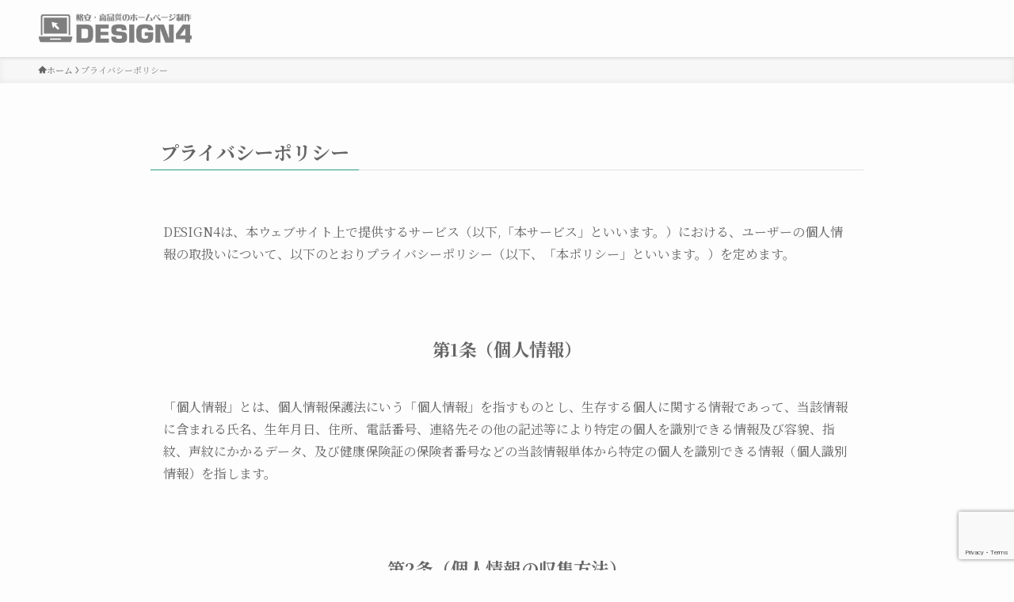

--- FILE ---
content_type: text/html; charset=utf-8
request_url: https://www.google.com/recaptcha/api2/anchor?ar=1&k=6Ldht7AmAAAAAL--ybShcvsj6KYtfdkFBm43MfLP&co=aHR0cHM6Ly9taXlhZ2kud2ViZGVzaWduNC5uZXQ6NDQz&hl=en&v=PoyoqOPhxBO7pBk68S4YbpHZ&size=invisible&anchor-ms=20000&execute-ms=30000&cb=d2vrnpkae96z
body_size: 48621
content:
<!DOCTYPE HTML><html dir="ltr" lang="en"><head><meta http-equiv="Content-Type" content="text/html; charset=UTF-8">
<meta http-equiv="X-UA-Compatible" content="IE=edge">
<title>reCAPTCHA</title>
<style type="text/css">
/* cyrillic-ext */
@font-face {
  font-family: 'Roboto';
  font-style: normal;
  font-weight: 400;
  font-stretch: 100%;
  src: url(//fonts.gstatic.com/s/roboto/v48/KFO7CnqEu92Fr1ME7kSn66aGLdTylUAMa3GUBHMdazTgWw.woff2) format('woff2');
  unicode-range: U+0460-052F, U+1C80-1C8A, U+20B4, U+2DE0-2DFF, U+A640-A69F, U+FE2E-FE2F;
}
/* cyrillic */
@font-face {
  font-family: 'Roboto';
  font-style: normal;
  font-weight: 400;
  font-stretch: 100%;
  src: url(//fonts.gstatic.com/s/roboto/v48/KFO7CnqEu92Fr1ME7kSn66aGLdTylUAMa3iUBHMdazTgWw.woff2) format('woff2');
  unicode-range: U+0301, U+0400-045F, U+0490-0491, U+04B0-04B1, U+2116;
}
/* greek-ext */
@font-face {
  font-family: 'Roboto';
  font-style: normal;
  font-weight: 400;
  font-stretch: 100%;
  src: url(//fonts.gstatic.com/s/roboto/v48/KFO7CnqEu92Fr1ME7kSn66aGLdTylUAMa3CUBHMdazTgWw.woff2) format('woff2');
  unicode-range: U+1F00-1FFF;
}
/* greek */
@font-face {
  font-family: 'Roboto';
  font-style: normal;
  font-weight: 400;
  font-stretch: 100%;
  src: url(//fonts.gstatic.com/s/roboto/v48/KFO7CnqEu92Fr1ME7kSn66aGLdTylUAMa3-UBHMdazTgWw.woff2) format('woff2');
  unicode-range: U+0370-0377, U+037A-037F, U+0384-038A, U+038C, U+038E-03A1, U+03A3-03FF;
}
/* math */
@font-face {
  font-family: 'Roboto';
  font-style: normal;
  font-weight: 400;
  font-stretch: 100%;
  src: url(//fonts.gstatic.com/s/roboto/v48/KFO7CnqEu92Fr1ME7kSn66aGLdTylUAMawCUBHMdazTgWw.woff2) format('woff2');
  unicode-range: U+0302-0303, U+0305, U+0307-0308, U+0310, U+0312, U+0315, U+031A, U+0326-0327, U+032C, U+032F-0330, U+0332-0333, U+0338, U+033A, U+0346, U+034D, U+0391-03A1, U+03A3-03A9, U+03B1-03C9, U+03D1, U+03D5-03D6, U+03F0-03F1, U+03F4-03F5, U+2016-2017, U+2034-2038, U+203C, U+2040, U+2043, U+2047, U+2050, U+2057, U+205F, U+2070-2071, U+2074-208E, U+2090-209C, U+20D0-20DC, U+20E1, U+20E5-20EF, U+2100-2112, U+2114-2115, U+2117-2121, U+2123-214F, U+2190, U+2192, U+2194-21AE, U+21B0-21E5, U+21F1-21F2, U+21F4-2211, U+2213-2214, U+2216-22FF, U+2308-230B, U+2310, U+2319, U+231C-2321, U+2336-237A, U+237C, U+2395, U+239B-23B7, U+23D0, U+23DC-23E1, U+2474-2475, U+25AF, U+25B3, U+25B7, U+25BD, U+25C1, U+25CA, U+25CC, U+25FB, U+266D-266F, U+27C0-27FF, U+2900-2AFF, U+2B0E-2B11, U+2B30-2B4C, U+2BFE, U+3030, U+FF5B, U+FF5D, U+1D400-1D7FF, U+1EE00-1EEFF;
}
/* symbols */
@font-face {
  font-family: 'Roboto';
  font-style: normal;
  font-weight: 400;
  font-stretch: 100%;
  src: url(//fonts.gstatic.com/s/roboto/v48/KFO7CnqEu92Fr1ME7kSn66aGLdTylUAMaxKUBHMdazTgWw.woff2) format('woff2');
  unicode-range: U+0001-000C, U+000E-001F, U+007F-009F, U+20DD-20E0, U+20E2-20E4, U+2150-218F, U+2190, U+2192, U+2194-2199, U+21AF, U+21E6-21F0, U+21F3, U+2218-2219, U+2299, U+22C4-22C6, U+2300-243F, U+2440-244A, U+2460-24FF, U+25A0-27BF, U+2800-28FF, U+2921-2922, U+2981, U+29BF, U+29EB, U+2B00-2BFF, U+4DC0-4DFF, U+FFF9-FFFB, U+10140-1018E, U+10190-1019C, U+101A0, U+101D0-101FD, U+102E0-102FB, U+10E60-10E7E, U+1D2C0-1D2D3, U+1D2E0-1D37F, U+1F000-1F0FF, U+1F100-1F1AD, U+1F1E6-1F1FF, U+1F30D-1F30F, U+1F315, U+1F31C, U+1F31E, U+1F320-1F32C, U+1F336, U+1F378, U+1F37D, U+1F382, U+1F393-1F39F, U+1F3A7-1F3A8, U+1F3AC-1F3AF, U+1F3C2, U+1F3C4-1F3C6, U+1F3CA-1F3CE, U+1F3D4-1F3E0, U+1F3ED, U+1F3F1-1F3F3, U+1F3F5-1F3F7, U+1F408, U+1F415, U+1F41F, U+1F426, U+1F43F, U+1F441-1F442, U+1F444, U+1F446-1F449, U+1F44C-1F44E, U+1F453, U+1F46A, U+1F47D, U+1F4A3, U+1F4B0, U+1F4B3, U+1F4B9, U+1F4BB, U+1F4BF, U+1F4C8-1F4CB, U+1F4D6, U+1F4DA, U+1F4DF, U+1F4E3-1F4E6, U+1F4EA-1F4ED, U+1F4F7, U+1F4F9-1F4FB, U+1F4FD-1F4FE, U+1F503, U+1F507-1F50B, U+1F50D, U+1F512-1F513, U+1F53E-1F54A, U+1F54F-1F5FA, U+1F610, U+1F650-1F67F, U+1F687, U+1F68D, U+1F691, U+1F694, U+1F698, U+1F6AD, U+1F6B2, U+1F6B9-1F6BA, U+1F6BC, U+1F6C6-1F6CF, U+1F6D3-1F6D7, U+1F6E0-1F6EA, U+1F6F0-1F6F3, U+1F6F7-1F6FC, U+1F700-1F7FF, U+1F800-1F80B, U+1F810-1F847, U+1F850-1F859, U+1F860-1F887, U+1F890-1F8AD, U+1F8B0-1F8BB, U+1F8C0-1F8C1, U+1F900-1F90B, U+1F93B, U+1F946, U+1F984, U+1F996, U+1F9E9, U+1FA00-1FA6F, U+1FA70-1FA7C, U+1FA80-1FA89, U+1FA8F-1FAC6, U+1FACE-1FADC, U+1FADF-1FAE9, U+1FAF0-1FAF8, U+1FB00-1FBFF;
}
/* vietnamese */
@font-face {
  font-family: 'Roboto';
  font-style: normal;
  font-weight: 400;
  font-stretch: 100%;
  src: url(//fonts.gstatic.com/s/roboto/v48/KFO7CnqEu92Fr1ME7kSn66aGLdTylUAMa3OUBHMdazTgWw.woff2) format('woff2');
  unicode-range: U+0102-0103, U+0110-0111, U+0128-0129, U+0168-0169, U+01A0-01A1, U+01AF-01B0, U+0300-0301, U+0303-0304, U+0308-0309, U+0323, U+0329, U+1EA0-1EF9, U+20AB;
}
/* latin-ext */
@font-face {
  font-family: 'Roboto';
  font-style: normal;
  font-weight: 400;
  font-stretch: 100%;
  src: url(//fonts.gstatic.com/s/roboto/v48/KFO7CnqEu92Fr1ME7kSn66aGLdTylUAMa3KUBHMdazTgWw.woff2) format('woff2');
  unicode-range: U+0100-02BA, U+02BD-02C5, U+02C7-02CC, U+02CE-02D7, U+02DD-02FF, U+0304, U+0308, U+0329, U+1D00-1DBF, U+1E00-1E9F, U+1EF2-1EFF, U+2020, U+20A0-20AB, U+20AD-20C0, U+2113, U+2C60-2C7F, U+A720-A7FF;
}
/* latin */
@font-face {
  font-family: 'Roboto';
  font-style: normal;
  font-weight: 400;
  font-stretch: 100%;
  src: url(//fonts.gstatic.com/s/roboto/v48/KFO7CnqEu92Fr1ME7kSn66aGLdTylUAMa3yUBHMdazQ.woff2) format('woff2');
  unicode-range: U+0000-00FF, U+0131, U+0152-0153, U+02BB-02BC, U+02C6, U+02DA, U+02DC, U+0304, U+0308, U+0329, U+2000-206F, U+20AC, U+2122, U+2191, U+2193, U+2212, U+2215, U+FEFF, U+FFFD;
}
/* cyrillic-ext */
@font-face {
  font-family: 'Roboto';
  font-style: normal;
  font-weight: 500;
  font-stretch: 100%;
  src: url(//fonts.gstatic.com/s/roboto/v48/KFO7CnqEu92Fr1ME7kSn66aGLdTylUAMa3GUBHMdazTgWw.woff2) format('woff2');
  unicode-range: U+0460-052F, U+1C80-1C8A, U+20B4, U+2DE0-2DFF, U+A640-A69F, U+FE2E-FE2F;
}
/* cyrillic */
@font-face {
  font-family: 'Roboto';
  font-style: normal;
  font-weight: 500;
  font-stretch: 100%;
  src: url(//fonts.gstatic.com/s/roboto/v48/KFO7CnqEu92Fr1ME7kSn66aGLdTylUAMa3iUBHMdazTgWw.woff2) format('woff2');
  unicode-range: U+0301, U+0400-045F, U+0490-0491, U+04B0-04B1, U+2116;
}
/* greek-ext */
@font-face {
  font-family: 'Roboto';
  font-style: normal;
  font-weight: 500;
  font-stretch: 100%;
  src: url(//fonts.gstatic.com/s/roboto/v48/KFO7CnqEu92Fr1ME7kSn66aGLdTylUAMa3CUBHMdazTgWw.woff2) format('woff2');
  unicode-range: U+1F00-1FFF;
}
/* greek */
@font-face {
  font-family: 'Roboto';
  font-style: normal;
  font-weight: 500;
  font-stretch: 100%;
  src: url(//fonts.gstatic.com/s/roboto/v48/KFO7CnqEu92Fr1ME7kSn66aGLdTylUAMa3-UBHMdazTgWw.woff2) format('woff2');
  unicode-range: U+0370-0377, U+037A-037F, U+0384-038A, U+038C, U+038E-03A1, U+03A3-03FF;
}
/* math */
@font-face {
  font-family: 'Roboto';
  font-style: normal;
  font-weight: 500;
  font-stretch: 100%;
  src: url(//fonts.gstatic.com/s/roboto/v48/KFO7CnqEu92Fr1ME7kSn66aGLdTylUAMawCUBHMdazTgWw.woff2) format('woff2');
  unicode-range: U+0302-0303, U+0305, U+0307-0308, U+0310, U+0312, U+0315, U+031A, U+0326-0327, U+032C, U+032F-0330, U+0332-0333, U+0338, U+033A, U+0346, U+034D, U+0391-03A1, U+03A3-03A9, U+03B1-03C9, U+03D1, U+03D5-03D6, U+03F0-03F1, U+03F4-03F5, U+2016-2017, U+2034-2038, U+203C, U+2040, U+2043, U+2047, U+2050, U+2057, U+205F, U+2070-2071, U+2074-208E, U+2090-209C, U+20D0-20DC, U+20E1, U+20E5-20EF, U+2100-2112, U+2114-2115, U+2117-2121, U+2123-214F, U+2190, U+2192, U+2194-21AE, U+21B0-21E5, U+21F1-21F2, U+21F4-2211, U+2213-2214, U+2216-22FF, U+2308-230B, U+2310, U+2319, U+231C-2321, U+2336-237A, U+237C, U+2395, U+239B-23B7, U+23D0, U+23DC-23E1, U+2474-2475, U+25AF, U+25B3, U+25B7, U+25BD, U+25C1, U+25CA, U+25CC, U+25FB, U+266D-266F, U+27C0-27FF, U+2900-2AFF, U+2B0E-2B11, U+2B30-2B4C, U+2BFE, U+3030, U+FF5B, U+FF5D, U+1D400-1D7FF, U+1EE00-1EEFF;
}
/* symbols */
@font-face {
  font-family: 'Roboto';
  font-style: normal;
  font-weight: 500;
  font-stretch: 100%;
  src: url(//fonts.gstatic.com/s/roboto/v48/KFO7CnqEu92Fr1ME7kSn66aGLdTylUAMaxKUBHMdazTgWw.woff2) format('woff2');
  unicode-range: U+0001-000C, U+000E-001F, U+007F-009F, U+20DD-20E0, U+20E2-20E4, U+2150-218F, U+2190, U+2192, U+2194-2199, U+21AF, U+21E6-21F0, U+21F3, U+2218-2219, U+2299, U+22C4-22C6, U+2300-243F, U+2440-244A, U+2460-24FF, U+25A0-27BF, U+2800-28FF, U+2921-2922, U+2981, U+29BF, U+29EB, U+2B00-2BFF, U+4DC0-4DFF, U+FFF9-FFFB, U+10140-1018E, U+10190-1019C, U+101A0, U+101D0-101FD, U+102E0-102FB, U+10E60-10E7E, U+1D2C0-1D2D3, U+1D2E0-1D37F, U+1F000-1F0FF, U+1F100-1F1AD, U+1F1E6-1F1FF, U+1F30D-1F30F, U+1F315, U+1F31C, U+1F31E, U+1F320-1F32C, U+1F336, U+1F378, U+1F37D, U+1F382, U+1F393-1F39F, U+1F3A7-1F3A8, U+1F3AC-1F3AF, U+1F3C2, U+1F3C4-1F3C6, U+1F3CA-1F3CE, U+1F3D4-1F3E0, U+1F3ED, U+1F3F1-1F3F3, U+1F3F5-1F3F7, U+1F408, U+1F415, U+1F41F, U+1F426, U+1F43F, U+1F441-1F442, U+1F444, U+1F446-1F449, U+1F44C-1F44E, U+1F453, U+1F46A, U+1F47D, U+1F4A3, U+1F4B0, U+1F4B3, U+1F4B9, U+1F4BB, U+1F4BF, U+1F4C8-1F4CB, U+1F4D6, U+1F4DA, U+1F4DF, U+1F4E3-1F4E6, U+1F4EA-1F4ED, U+1F4F7, U+1F4F9-1F4FB, U+1F4FD-1F4FE, U+1F503, U+1F507-1F50B, U+1F50D, U+1F512-1F513, U+1F53E-1F54A, U+1F54F-1F5FA, U+1F610, U+1F650-1F67F, U+1F687, U+1F68D, U+1F691, U+1F694, U+1F698, U+1F6AD, U+1F6B2, U+1F6B9-1F6BA, U+1F6BC, U+1F6C6-1F6CF, U+1F6D3-1F6D7, U+1F6E0-1F6EA, U+1F6F0-1F6F3, U+1F6F7-1F6FC, U+1F700-1F7FF, U+1F800-1F80B, U+1F810-1F847, U+1F850-1F859, U+1F860-1F887, U+1F890-1F8AD, U+1F8B0-1F8BB, U+1F8C0-1F8C1, U+1F900-1F90B, U+1F93B, U+1F946, U+1F984, U+1F996, U+1F9E9, U+1FA00-1FA6F, U+1FA70-1FA7C, U+1FA80-1FA89, U+1FA8F-1FAC6, U+1FACE-1FADC, U+1FADF-1FAE9, U+1FAF0-1FAF8, U+1FB00-1FBFF;
}
/* vietnamese */
@font-face {
  font-family: 'Roboto';
  font-style: normal;
  font-weight: 500;
  font-stretch: 100%;
  src: url(//fonts.gstatic.com/s/roboto/v48/KFO7CnqEu92Fr1ME7kSn66aGLdTylUAMa3OUBHMdazTgWw.woff2) format('woff2');
  unicode-range: U+0102-0103, U+0110-0111, U+0128-0129, U+0168-0169, U+01A0-01A1, U+01AF-01B0, U+0300-0301, U+0303-0304, U+0308-0309, U+0323, U+0329, U+1EA0-1EF9, U+20AB;
}
/* latin-ext */
@font-face {
  font-family: 'Roboto';
  font-style: normal;
  font-weight: 500;
  font-stretch: 100%;
  src: url(//fonts.gstatic.com/s/roboto/v48/KFO7CnqEu92Fr1ME7kSn66aGLdTylUAMa3KUBHMdazTgWw.woff2) format('woff2');
  unicode-range: U+0100-02BA, U+02BD-02C5, U+02C7-02CC, U+02CE-02D7, U+02DD-02FF, U+0304, U+0308, U+0329, U+1D00-1DBF, U+1E00-1E9F, U+1EF2-1EFF, U+2020, U+20A0-20AB, U+20AD-20C0, U+2113, U+2C60-2C7F, U+A720-A7FF;
}
/* latin */
@font-face {
  font-family: 'Roboto';
  font-style: normal;
  font-weight: 500;
  font-stretch: 100%;
  src: url(//fonts.gstatic.com/s/roboto/v48/KFO7CnqEu92Fr1ME7kSn66aGLdTylUAMa3yUBHMdazQ.woff2) format('woff2');
  unicode-range: U+0000-00FF, U+0131, U+0152-0153, U+02BB-02BC, U+02C6, U+02DA, U+02DC, U+0304, U+0308, U+0329, U+2000-206F, U+20AC, U+2122, U+2191, U+2193, U+2212, U+2215, U+FEFF, U+FFFD;
}
/* cyrillic-ext */
@font-face {
  font-family: 'Roboto';
  font-style: normal;
  font-weight: 900;
  font-stretch: 100%;
  src: url(//fonts.gstatic.com/s/roboto/v48/KFO7CnqEu92Fr1ME7kSn66aGLdTylUAMa3GUBHMdazTgWw.woff2) format('woff2');
  unicode-range: U+0460-052F, U+1C80-1C8A, U+20B4, U+2DE0-2DFF, U+A640-A69F, U+FE2E-FE2F;
}
/* cyrillic */
@font-face {
  font-family: 'Roboto';
  font-style: normal;
  font-weight: 900;
  font-stretch: 100%;
  src: url(//fonts.gstatic.com/s/roboto/v48/KFO7CnqEu92Fr1ME7kSn66aGLdTylUAMa3iUBHMdazTgWw.woff2) format('woff2');
  unicode-range: U+0301, U+0400-045F, U+0490-0491, U+04B0-04B1, U+2116;
}
/* greek-ext */
@font-face {
  font-family: 'Roboto';
  font-style: normal;
  font-weight: 900;
  font-stretch: 100%;
  src: url(//fonts.gstatic.com/s/roboto/v48/KFO7CnqEu92Fr1ME7kSn66aGLdTylUAMa3CUBHMdazTgWw.woff2) format('woff2');
  unicode-range: U+1F00-1FFF;
}
/* greek */
@font-face {
  font-family: 'Roboto';
  font-style: normal;
  font-weight: 900;
  font-stretch: 100%;
  src: url(//fonts.gstatic.com/s/roboto/v48/KFO7CnqEu92Fr1ME7kSn66aGLdTylUAMa3-UBHMdazTgWw.woff2) format('woff2');
  unicode-range: U+0370-0377, U+037A-037F, U+0384-038A, U+038C, U+038E-03A1, U+03A3-03FF;
}
/* math */
@font-face {
  font-family: 'Roboto';
  font-style: normal;
  font-weight: 900;
  font-stretch: 100%;
  src: url(//fonts.gstatic.com/s/roboto/v48/KFO7CnqEu92Fr1ME7kSn66aGLdTylUAMawCUBHMdazTgWw.woff2) format('woff2');
  unicode-range: U+0302-0303, U+0305, U+0307-0308, U+0310, U+0312, U+0315, U+031A, U+0326-0327, U+032C, U+032F-0330, U+0332-0333, U+0338, U+033A, U+0346, U+034D, U+0391-03A1, U+03A3-03A9, U+03B1-03C9, U+03D1, U+03D5-03D6, U+03F0-03F1, U+03F4-03F5, U+2016-2017, U+2034-2038, U+203C, U+2040, U+2043, U+2047, U+2050, U+2057, U+205F, U+2070-2071, U+2074-208E, U+2090-209C, U+20D0-20DC, U+20E1, U+20E5-20EF, U+2100-2112, U+2114-2115, U+2117-2121, U+2123-214F, U+2190, U+2192, U+2194-21AE, U+21B0-21E5, U+21F1-21F2, U+21F4-2211, U+2213-2214, U+2216-22FF, U+2308-230B, U+2310, U+2319, U+231C-2321, U+2336-237A, U+237C, U+2395, U+239B-23B7, U+23D0, U+23DC-23E1, U+2474-2475, U+25AF, U+25B3, U+25B7, U+25BD, U+25C1, U+25CA, U+25CC, U+25FB, U+266D-266F, U+27C0-27FF, U+2900-2AFF, U+2B0E-2B11, U+2B30-2B4C, U+2BFE, U+3030, U+FF5B, U+FF5D, U+1D400-1D7FF, U+1EE00-1EEFF;
}
/* symbols */
@font-face {
  font-family: 'Roboto';
  font-style: normal;
  font-weight: 900;
  font-stretch: 100%;
  src: url(//fonts.gstatic.com/s/roboto/v48/KFO7CnqEu92Fr1ME7kSn66aGLdTylUAMaxKUBHMdazTgWw.woff2) format('woff2');
  unicode-range: U+0001-000C, U+000E-001F, U+007F-009F, U+20DD-20E0, U+20E2-20E4, U+2150-218F, U+2190, U+2192, U+2194-2199, U+21AF, U+21E6-21F0, U+21F3, U+2218-2219, U+2299, U+22C4-22C6, U+2300-243F, U+2440-244A, U+2460-24FF, U+25A0-27BF, U+2800-28FF, U+2921-2922, U+2981, U+29BF, U+29EB, U+2B00-2BFF, U+4DC0-4DFF, U+FFF9-FFFB, U+10140-1018E, U+10190-1019C, U+101A0, U+101D0-101FD, U+102E0-102FB, U+10E60-10E7E, U+1D2C0-1D2D3, U+1D2E0-1D37F, U+1F000-1F0FF, U+1F100-1F1AD, U+1F1E6-1F1FF, U+1F30D-1F30F, U+1F315, U+1F31C, U+1F31E, U+1F320-1F32C, U+1F336, U+1F378, U+1F37D, U+1F382, U+1F393-1F39F, U+1F3A7-1F3A8, U+1F3AC-1F3AF, U+1F3C2, U+1F3C4-1F3C6, U+1F3CA-1F3CE, U+1F3D4-1F3E0, U+1F3ED, U+1F3F1-1F3F3, U+1F3F5-1F3F7, U+1F408, U+1F415, U+1F41F, U+1F426, U+1F43F, U+1F441-1F442, U+1F444, U+1F446-1F449, U+1F44C-1F44E, U+1F453, U+1F46A, U+1F47D, U+1F4A3, U+1F4B0, U+1F4B3, U+1F4B9, U+1F4BB, U+1F4BF, U+1F4C8-1F4CB, U+1F4D6, U+1F4DA, U+1F4DF, U+1F4E3-1F4E6, U+1F4EA-1F4ED, U+1F4F7, U+1F4F9-1F4FB, U+1F4FD-1F4FE, U+1F503, U+1F507-1F50B, U+1F50D, U+1F512-1F513, U+1F53E-1F54A, U+1F54F-1F5FA, U+1F610, U+1F650-1F67F, U+1F687, U+1F68D, U+1F691, U+1F694, U+1F698, U+1F6AD, U+1F6B2, U+1F6B9-1F6BA, U+1F6BC, U+1F6C6-1F6CF, U+1F6D3-1F6D7, U+1F6E0-1F6EA, U+1F6F0-1F6F3, U+1F6F7-1F6FC, U+1F700-1F7FF, U+1F800-1F80B, U+1F810-1F847, U+1F850-1F859, U+1F860-1F887, U+1F890-1F8AD, U+1F8B0-1F8BB, U+1F8C0-1F8C1, U+1F900-1F90B, U+1F93B, U+1F946, U+1F984, U+1F996, U+1F9E9, U+1FA00-1FA6F, U+1FA70-1FA7C, U+1FA80-1FA89, U+1FA8F-1FAC6, U+1FACE-1FADC, U+1FADF-1FAE9, U+1FAF0-1FAF8, U+1FB00-1FBFF;
}
/* vietnamese */
@font-face {
  font-family: 'Roboto';
  font-style: normal;
  font-weight: 900;
  font-stretch: 100%;
  src: url(//fonts.gstatic.com/s/roboto/v48/KFO7CnqEu92Fr1ME7kSn66aGLdTylUAMa3OUBHMdazTgWw.woff2) format('woff2');
  unicode-range: U+0102-0103, U+0110-0111, U+0128-0129, U+0168-0169, U+01A0-01A1, U+01AF-01B0, U+0300-0301, U+0303-0304, U+0308-0309, U+0323, U+0329, U+1EA0-1EF9, U+20AB;
}
/* latin-ext */
@font-face {
  font-family: 'Roboto';
  font-style: normal;
  font-weight: 900;
  font-stretch: 100%;
  src: url(//fonts.gstatic.com/s/roboto/v48/KFO7CnqEu92Fr1ME7kSn66aGLdTylUAMa3KUBHMdazTgWw.woff2) format('woff2');
  unicode-range: U+0100-02BA, U+02BD-02C5, U+02C7-02CC, U+02CE-02D7, U+02DD-02FF, U+0304, U+0308, U+0329, U+1D00-1DBF, U+1E00-1E9F, U+1EF2-1EFF, U+2020, U+20A0-20AB, U+20AD-20C0, U+2113, U+2C60-2C7F, U+A720-A7FF;
}
/* latin */
@font-face {
  font-family: 'Roboto';
  font-style: normal;
  font-weight: 900;
  font-stretch: 100%;
  src: url(//fonts.gstatic.com/s/roboto/v48/KFO7CnqEu92Fr1ME7kSn66aGLdTylUAMa3yUBHMdazQ.woff2) format('woff2');
  unicode-range: U+0000-00FF, U+0131, U+0152-0153, U+02BB-02BC, U+02C6, U+02DA, U+02DC, U+0304, U+0308, U+0329, U+2000-206F, U+20AC, U+2122, U+2191, U+2193, U+2212, U+2215, U+FEFF, U+FFFD;
}

</style>
<link rel="stylesheet" type="text/css" href="https://www.gstatic.com/recaptcha/releases/PoyoqOPhxBO7pBk68S4YbpHZ/styles__ltr.css">
<script nonce="fgzecuRyUUGeEBq8Ls8A9A" type="text/javascript">window['__recaptcha_api'] = 'https://www.google.com/recaptcha/api2/';</script>
<script type="text/javascript" src="https://www.gstatic.com/recaptcha/releases/PoyoqOPhxBO7pBk68S4YbpHZ/recaptcha__en.js" nonce="fgzecuRyUUGeEBq8Ls8A9A">
      
    </script></head>
<body><div id="rc-anchor-alert" class="rc-anchor-alert"></div>
<input type="hidden" id="recaptcha-token" value="[base64]">
<script type="text/javascript" nonce="fgzecuRyUUGeEBq8Ls8A9A">
      recaptcha.anchor.Main.init("[\x22ainput\x22,[\x22bgdata\x22,\x22\x22,\[base64]/[base64]/[base64]/[base64]/[base64]/[base64]/KGcoTywyNTMsTy5PKSxVRyhPLEMpKTpnKE8sMjUzLEMpLE8pKSxsKSksTykpfSxieT1mdW5jdGlvbihDLE8sdSxsKXtmb3IobD0odT1SKEMpLDApO08+MDtPLS0pbD1sPDw4fFooQyk7ZyhDLHUsbCl9LFVHPWZ1bmN0aW9uKEMsTyl7Qy5pLmxlbmd0aD4xMDQ/[base64]/[base64]/[base64]/[base64]/[base64]/[base64]/[base64]\\u003d\x22,\[base64]\\u003d\\u003d\x22,\x22Z27CqVx0OsKJwrvCqj8ow7XCljHCi8OnaMKHLHApScKWwro3w6wFZMOFTcO2MyTDi8KHRFATwoDCl1x4LMOWw7vCr8ONw4DDnsKqw6pbw5UCwqBfw69qw5LCunh+wrJ7ECzCr8OQRcOMwolLw6/[base64]/CjMKARMOkGMOuw6NzwoZ9e2DCiSYbFXQfwobDtjEDw6zDpsKjw7w+ZyFFwp7CkMKtUn/[base64]/[base64]/Dl3rDgcOCw4vDm8OFwrFGM8OHLiR3eF81DBnCnmbCvTHCmWPDlWAKO8K4AMKRwpfChQPDrU/Ds8KDSibDmMK1LcONwoTDmsKwcMONDcKmw6MxIUkQw7PDinfCkcK7w6DCnzjCkmbDhSB8w7HCu8OIwqQJdMK/[base64]/[base64]/LsKjSjnCsMOww5fChMKuw6fDmsO2wobCiC7Ds8K+wrcBwqTCosKTB2TCmH52b8KhwpXDhcOjwrI0w7ZVZsOTw4J9MMOUY8Omwr3Djjs/[base64]/CmsOcUDR3Jgx+bMOCAMK5TMKFw5/Cp8OgwogXwp8xSxvCkMO6eSMyw63CtcKDXHJ2TsK6Ii/[base64]/CpRrDg8KgA0V0w5Iswo3Dv13DmDtNIcOPw5zCgsOgFETDmcKxYjnDh8OcZR7CisO/Vn/CkW0cIsKTb8OhwqfCoMKpwrbClmvDtcKpwo11W8OTwrRYwpLCvEDCnCvDqMK6HSXCngrCpsOiBnTDgsOGw5XCn0NpAMO4Uh7DoMK0a8OrasK8woAWwrdgwofCusKbwrzCpcK/wqgCwo7CucOZwr/DjWnDkmREKQx3QS92w4R+J8ONwpxQwo3DoUElMF3CtlYnw5sXwrt2w4LDoxrCvykGw5DCuU0swqDDtgDDqUdswoVhw74jw4AdQnLCkcKWVsONwrDCjMOvwo5/wqpKRTIMfydGYn3ClQAAdcOHw57ChS0KPzzDmgcMf8O6w4LDrMK1T8OKw4hBw5oJwrPCsjZIw6F/ISFIUipSbMOEKMKJw7N0wrfDt8KhwqBoDsKjwqZgBMO1wp4BPiUewphHw7/[base64]/DosKIw7TCmzDDi8KQwr8HNsKOw4NcfCDDssKEwpjDjQzCpA/DisKMLlDChsOSf1LDp8Kaw7UIw4LDnXRjw6PCsRrDsxnDocO8w4TDpm0kw6nDhcKfwrrDnHDCp8Kdw6PDncKIaMKTPS0OGcOGGltVKwM+w4B/w7HDjzfCgWDDtsOLDyLDhTfCi8KVEMKjwrrCgMObw5ctw4LDoG3CimwHSWdCw7TDiwbDr8OGw5bCt8OXfcOww78bHwZTw4QyN21hJDV8NMO2YzPDuMKmaQtdwr8Tw4zDm8K2U8KgTmLChyxWw64HMVXCq30eBcO1wprDlE/Cun59HsOXfBBXwqfDi2VSw7sMFMOtwofCgsOpP8OOw6DChRbDl29bw7tFwq3Dl8O5wpFoHMKOw7zDiMKJwogUecKlbMOVAHPClWbCpsKmw75JRcKJbsK7w5p0MMKgw6XDl3wAw6DCiynDgSVFNh9jw40beMO4wqLDgBDDqcK2wqjDkQkAWMOOQsK/SnvDujvCjSIfLB7DtVxTG8OGIizDpsO7wp1UNG/[base64]/CnHfCi8KcSw1jUTAqwo44N3BwwqnCvVDCoQXDkVTCvhVhScOKHWZ4w7IpwoDCucK7w63Dg8KxFCNbw6zDmydYw4k4WTtWTwXCowfCslDDqsOMwpcUw7PDtcO/[base64]/woRPZ8KdQMOkZnswwqvDii/DsMKQwoxFHV8DSj9Jw7zDnMOYw6bCmcONED/ColxBb8OJwpEPYcKaw6nDoRpzw5/DsMKJQxBzwrNFZcOMF8OGw4VQCWTDj0x6ScOfBDLCpcKhWMKDWV3DqHHDtsOoWAMTw4ZSwpnClm3CpCDClxrCt8O+wqLCisKYGsOzw7JsCcOewog7wrpra8ONLDXCiS56woXDhsK8w5HDqHnCpXDCkC9vG8OERMK+JSPDi8O/w49bwqYMWjPCjALCvcKrwrrChMKHwrvDrsK/w6/Cm3jDoDwcDQvCpDFlw6fDrMO2KE0qEl0uw6LDr8Oiw6wwQ8KpGcOmCngnwo/Dq8OZwqPCkMKvYjXCh8Krw5tuw5zCqT8aCsKawqJGXxnCo8O0EMKiYU/[base64]/DTdoT8Oywrl0OShMwoYgwplNwoPDm8Kow5dxw7Bzw4jCvxJWS8Kjw5rCkMKWw5rDigrCh8KcbUojw4AaNcKBw41KIUjCjW/Cv1VHwpXDuT/DsXzCtsKcZMO4wphHwqLCoXzCkk7Dr8KqBQTDhsOmAMOFw7/Dii52NnvDvcKKc2fDvlM9wrbCoMKGeUnChMOMwpoow7U0NMKwd8O0UyjDnCzChBAjw6B0OFzCicKRw6DCv8Osw4/[base64]/DohXCgcKGw6V/woXCuMOSwoYEw54JZGUjwrAjPsOnSsOLZMKmwpcqwrYjw5TCp0zDmsKqfcKIw4jCl8Olw5tfQm7CkT/CjMOxwqDDjCgebCEBwo9xLsKiw7V6SMOYwqgRw6J6UcObEwhDwpHCqMKnLsO+w41kZhvDmVrCiQPCoXImXznCh1vDqMOmaVApw6VGwq/DmFx3b2QjZsKtQAXCmsO7PsOZwoM3GsOnw5wcwr/DocOxw70rw6o/w7UKR8KEw6UYPGTDt35XwpAnwqzCnMOiZ0gXcMOMOR3Do0rCrgZiMBUXwqh3wp/[base64]/CnSjCgMK0dwDDuMK7wogPw7fDliRuw6MiH8KrcsKfwoPDoMK+Wk5iw7nDuw8QfBI4bcKQw6JjdcO9wo/CtFDDjDtKKsOVCF3DosOSwrbDnsOrwr/DrERHYA0SQQFhIcOlw753XyPDisKGEMOaeRjCgk3CuQTDksOuw7vChSnDsMKAwq7CoMO/GMKTM8OyFETCqGUYbsK2w5HCl8Kvwp/DgMKew7hzwr55w7/Di8K5ZsKTwqLCh2jChsKkYU/[base64]/DmMOCAsOydMOtBsOPwo0aSMOwwofCk8KsXTHDi3MEwqXCowwqw5cGwo7Du8OawrJzCsOnwp/Dh2/CqmDDncORAG5VQsOaw6LDn8KzEUlpw4LCjsKTwod/B8Oew6/[base64]/ClMKDw4JxwrzDqsO/[base64]/KsK2wqPDgcK4w6w5N8OhDcOxw6bChcK8IxbDkcO9wptowqBCw7vDr8OJV0vDlMKEL8OVwpHCgcKxwrhXwplnAXbDmMKGRwvCjS3CtRVoQnYvdcOgw5DDt3xBOwjDhMO9CcKJDcOhSGUAV2puBg/CjXnDj8KJw5PCm8KXwoNlw7zDu0bCjCnChDLCpcOhw6zClMOawp8+woQhPCNoUU9Rw6HDgxvDuw3CjDvCtsKTFwhZd1lHwoQLwqt7XsKgw6FmJFDCksKjw6/CgsKbd8OXS8Knw7PCmcKUwpDDjnXCscOyw5LCkMKeDnM4wrzCg8Ofwo/DvCJBw7fDvcOCwoPCrAUtwr4ULsK4DCTDvcKxwoIka8K7fkPDpl8nPR1UO8K5w6BCcFDDq0TDhXlxMExGFTTDg8OMwoHCknbDjAUEdB1dwoYiMFwfwqrDmcKhwoFFw7pdw5jDlcK2woUVw4UCwozDpjnCkgbCoMKowqjCtT/CsWjDvMKHwp9pwqNEwp9FHMOWwo/CqgEiQcKKw6RPcMOFAsO4McK+XDQsOcKhEMKeYQgUFXxBw5tCw73DoE5lQ8K7DWwZwpxDYUPCvhfDs8OvwrkswqbCq8KvwoDDoE/CuEUmwr4EYsO9w7EVw7nDmsOaKsKFw73CtRk7w7UsGMKnw4MGWlI9w63DiMKHL8KHw7BeXwTCt8OHcMOxw7jCp8Ogw7ldUsOTwrHCkMKJaMKkcCnDiMOfwqPCrBfDqTTCn8O9woHCoMO5ccOiwr/[base64]/CisO6wpErwqA/[base64]/DpwQDw4HCnxLClcORLxvClRrDmU/CvhVrVsKDG2zCrBtEw5o1w6Nlwo7CtWw1wph2wpPDqMK1woN9wrvDo8KRKhcqesKbc8KfRcKrwovCuwnCnA7CtHggwprCrVfChHwsSMKHw5jClcKrwqTCu8OQw5/Cp8OpdsKew6/DqQjDqxLDksO9V8KxGcKoIChNw5fDkS3DgMKQF8O/TsKMPA0JH8OKAMODKhbDjyJwX8KQw5vDsMOzw5fCl0Yuw4Etw6IPw519wo3DljPDmmtSw47DrgvDnMO2QkN9w5p2w6FAwrIdJsOzwrk/[base64]/wqoKCcOZw7Zuwrw0wrzCs8OEw6nDkcKjMsOuLhIqGMKQOCsuT8KCw5TDsxrCrsOTwrrCsMOBMTrCrDMlX8O6AiDCmMOiYMOmQXjCscOZVcOAHMKLwrzDpDYIw7wxwofDtsO0wo1VRDnDhsOtw5A7GwsywoR4I8KwBgnDicOLZ3BCw7vCj3wTEMODVmPDl8O+wpbDij/CiBfCpcODw5HDvVMZV8OrByTCizfCg8KMw49ewo/DisOgwrMxPnnDjgw5w7tdMcO9cCp3X8K7wrVScsOxwr/DusOvP0TCp8KQw4DCuwPDrsKbw4zDgcKXwqwpw6QnRBsXw7TClVZ1TMOgwr7Cj8Kha8K7w6fDsMKhw5RDZEw4GMKlP8KLw51DJ8OXJ8OSBsOsw7/Ds1zCnlHDqMKSwrHDhcK5wqJkQcOtwo7DlUARDCjCjQc6w70VwoAHwpzCgH7Cn8OGw4/DknZVw6DChcOPJT3Cv8KUw5VWwpbCmzsyw7NLwpdFw55tw4jCkMOqFMK1wrkKwroEK8KsOsOLXgrCh37Di8KuccKoLsK2wpBKw4BLEsK8wqckwpRSwo8MIMKQw5nClMOXdXYBw5Q+wqzDisOeFsOZw5HCqcKSwr5swr/DosKAw4DDl8O2GDQWwo5hw4YdWzVKwqYfBsOpYcKWwrRaw4kZw67CrMKTw7wkJsKRw6LCuMORNRnDqsKddWxVw4YbfVnCg8OTVsOmwrzCpcO5w6/Dgid1w47CtcK6w7Umwr3CoWXCtcOGwrbDncK/wqU1MwPCklZ2esOMVsKdTMKsG8KpSMOLwoIdBTXDtMO2UsKGXTNKXMK6w44uw4nCqsKYwoI4w6TDk8Okw77Duk1+byJVDhASGzzDt8OLw5TClcOQYihWLBXCicKUCkJMwqR1eXhIw5YMfxIPBcKpw6/Cpg8YesOKNcOeYMKGw71zw5XDjy18w73DhMOwT8KIO8KLfsO5wqwAGGPCszbDncKySsOuZh3Dn0l3LCNYw4kdwrHDvsOkw6M5ccKNwq9HwoXCsjBnwrHDoxLCoMObNgNlwpslCUh5wq/Ci2XDsMOdAsK/aXAxUMOXw6XClQvCgMKHf8KUwqvCtHLDqn0KF8KGJEPCssK1wrs4wqzDh1TDoE1Uw7h4fATCjsKAJsOTw4nDmzd6XDJkb8KhZcKoDhHCrMOnM8Kjw41Nd8Kxwo9bRsOQw50HBUjCvsOjw5XCqcK8w6JkVFhvw5jDtw0/CFvDpCUowrUowpvDomQnw7AEQn14wqM6wpfDgsKbw5zDgDdJwpE8SsKjw4c8FMKOw6PCp8KgScKqw7l+RmNJw4vDuMO5LxbCm8KIw4BKw4nCjF8KwoUabMKFwoLCocKrAcK2NzLCuSl4UVzCrsKhDCDDpRfDoMK4wo/DhcO0w7A/WSfCk0HCnlBdwotmVsODI8KZAWbDk8KWwpoIwoZcbg/Ch0XCpcOmN0dsBSAhd3bCgsOfw5Msw77Co8OJwokLCzgeOkcPIcOkLcOZw6VdQcKEw6s4wpVOw7vDoS/DpTLCqsKAQG8Ew6PCsjNewoTCg8KGwpYOwrJHHsKuw7oMB8KWw74/w5vDhsOKZcKhw4vDmsOQS8KcF8K+aMOOMSXCmjLDnTZpw5XCti92NnnChcOqGsO3w61HwpMCesOPwqzDt8O8SRzCug9dw5/DrBHDtgcrw654w6nCiRUOVhkkw7HDs0tTwrbCh8K5wpgiw6Ibw4TCp8KAMyFgVVXCmHVLBcOSfcKgMGfCjsOGHwlow6TCg8OKw7PCqiTDucK9VgMKwqVcw4fCkXzDs8O6woHCu8K9wqfDq8Orwr90NcKfAno/[base64]/Dj8O6w6R9LmMjwpfDjMKFLcK4Q1ARwokwBxkwYcOJTgk9esKJEMOiw6PCisKsB1zDlsKWUwgfDEZ0wq/CshTDsgfDq3YiNMKeByPCu3hLe8K8LsO0F8OKw5vDusKSdncaw6TCjcOqw5QDUExUXW7Crjtnw6LDn8K4XGbCgGBhEFDDmXTDmcOHHVh7O3jDsEBUw5w6woLCrMOvwrzDlV/Dg8K3IMO4w5bClTdlwpvCsmnDgXw8URPDmSB1wqE6HMOqw4UMw7t9wp4Pw7EUw5V0O8KNw6xJw5TDlB0TKjTDkcKyc8O2L8Ojw4MDf8OfYjLCmXcdwpvCtT/DlGhiwqMxw4oHLB4qESjCnjbDmMO8HcOfezvDiMKdw5dDDyESw5fDoMKBHwDDgx1ww5jDvMK0wrDCgsKeacKNRUVZWyJEwo4kwpZ4w5ZrwqLDvmHDmQjCqVV7w7vDkwx7w6JJMFp/[base64]/DocK1BGLDjEDCk8KZQWk2w74Fw7U2O8OpbnwJw4TCn3HDg8OZJwrDg1/[base64]/CkcKGw4LCgRsGw4/[base64]/w7PCpcKTw7EABiHCi8OfIitPw47DlcKyKRkuA8O+w4vCuCjDhcOnSkofw6rCjMKvH8K3fVbCucKAw4TDlsKawrbCuEpswqRwcCoOw51LDBRpDVnClsOtCz3Ds0LCnVLCk8ONWU/DgsK5CTfChkHChn5AfMO8wq/CsUzDk3sXJG3Dok/[base64]/w6fCigzDlw/DpsO1cD/DqsKCwr/DjMKUw4QQbRZVw4cpH8OXfcO6Xx3Dp8Kxw7fDtcOsPsOPw6Z6PcObw57Ch8Kww5MzEsKGU8OEYxPCnMKUwrQ8wpMAwp3Du3rDicOyw4vDvFXDj8O2wqHCosKHGcO+VnFhw7HCgwgfcMKWw43DuMKHw6vDs8KcVsK3woDDucK8B8O9wrHDrMK4wp/Do1s/[base64]/DhlTDk8KOOh/DlFcJwobCmcOpwoZDwrvChcOrwo/CkQ/DmlYHS33CpQYkE8KnS8Oaw7M6eMKiccK0Om4nw73CrsOFfD/CtMKLwpgLDm3CqMO2w4AkwpMPEsKIXsKwG1HCulNjbsKHw4XDuQNZdcOrGMOnw4s7WcOOwpMGB1AcwrUsQG3CtsOaw5IbZQvChmJAPA3DnjEcP8OlwoPCo1M4w4vDh8K8w5EOCcKtw63Do8O3NcOtw7rDnCDCjxE+aMKVwrQiw6NrNcKhwqItScK8w4bCtzN/IzDDoAYUUndyw4HChH/CmcKTw5vDmGgXE8OYfwzCoErDlUzDrVbDpRvDp8K+w7DDkiJewpQJAsOSwq/CmELCrMOsS8Kfw4XDlyUdaGDDqcKfwrvDjhcnPkzDscKieMK6w7tZwoXDosOxRlXClXjCrzbCjcKJwpHDjXRSVsOJEsOuIMKawopxwq3Ciw3DhsOTw5U+NcKCY8KDMsKcUsKkw79Tw69owrdIUcOiwoHDiMKEw5dywpPDusOhwrpCwp0EwqU8w43DggJSw6s0w5/Dg8KnwrDCgSnCgGXCojjDnQfCrcOnwobDjMKQw4pAPA0pP05JUF/DmB3DicO+wrDDrcOAUMOww5EoLGbCtUMCFC3Dq24VTsOaD8OyBBzCvifDrhrCkWXDoC/CrsOJV3Nxw7fCssKrIXjCssKwa8OKwopwwrTDicO/wrbCqsOQw43DsMO4CcOIDHvDtcKCT107w5zDqwrCosKiDsKewopVwp3CpcOVw5gtwq7CiV4EPcOHwoJPDF9hDk45cVocccOTw4dqVQbDkkDCsQ0tGH/CucKmw4dNU1NtwokiV0J5cRhzw7hhwowIwo9Ywp/CkC3DsWXCmznCpDvDvGxjTD0GYFXCuBd0OcO1wp/CtkPChcKhacOQN8OFw7XDqMKBNsOMw7NmwpLCrS7CuMKWXWAMCR8gwrgtXBk7w7I9wpFHKsKEFcOLwo87C03Ci03DqHnCp8Ojw6JRYRlrwqPDrcKHHsKlPsKbwq/DgMKADntuMDDCnSHCkMKZZsO5TsKXJmHCgMKFSMOfeMKGD8Olw43DqwvDqkQBRsKdwrPDiD/DjD1UwofDucO6w6DClMK4N0bCs8KWwrwGw7LCq8OOwp7DnFnDjcKHwp7DjTDCi8K3w5fDk3LDvMK3TAnCqsKRw5LDoVHDglPCqg0tw7VLG8OeacOlw7PChwPCqMOEw7dLcMKbwr3CrsKhdGgswpzCjnPCq8KLwoN2wrQCBsKVMMKHXcO6SR4xwq5TC8KewqDCr2/DhhZowrjCocKkNMOBw5cqXMKoRT0MwrFewp8jR8KgJcK2YsOkdWs4wrnCucOjeGwZfRd2J390R0PDpl1TJsOzU8OFwqfDnMK8TA9tGMOBQiYGW8KNw7/DonxLw5JMUDrDoVJ4cCLDnMKQw6fDisKdLzLCh2oBNR7CmlzDgcKAFGnCiksnwonCk8K/w5HDvBLCrFAtw4XCqsO/wq47w7nCoMKjf8OeFsK8w4TCn8OMCDM/F3vCgcOXBcOswosLOsK1JkzDncOeBcKsNgnDiVTDg8O9w7/[base64]/CjgV0LkYPw6bDk8KaScKrPVnCqcOFwoB8wpnDqsKZCMO6wpdww7JKGFYzw5V0T3jDvhfCoD3ClWvDhADCgEJkw7/DuybDjMKHwovDowPCrsO6Mzd9wqB6w4AnwpTDpMOmcShpwr5nwoNUXsOWRsOTe8OMAl1jTcOqAw/CicKKRMKmIgxvwrTDgsOqwpjDpsKjG34Bw5YNFEXDrlnDl8OOMcKtwqLDtQjDn8OFw4F4w6MxwoxOwr0Zw77CsBpywpkVbB11wr7DqMKGw5/[base64]/P8KbZcKaaMOWwqTDm8Oiw5TCkH3DhzZhBsOQU8K6WcK0FsOqw4zDg0NPw6vCiVk6wq02w4tZw5nDj8K2w6PDsVXCqhDChsOGNijClHvCn8OKHWV7w6xsw7LDs8OOw6Z5HznCi8OVG05xGE8gNsOHwrRLwrxlLzFcw59Xwo/CosOlwobDhsKYwp97acKJw6Bcw7bDuMOyw4tXZMO3aALDl8O4woloDMK1w63CmcKeXcKfw7l6w5gIw6orwrDCncKYw4IKwo7Cj3PDvmArw6TDmkDCny5Nbm/CkHnDg8O5w5bCl1HDn8Kew7HCrgLDh8OdcMKRw5fCnsOjOyQkwqjDkMOzcn7DhVVWw7/DlgwmwpJQLWvCqUVsw6sRS1rDhBnCu2bCsVAwJGVOCcOEw5hSGMKTHQfDj8OwwrnDosOdQcOrQsKnwrvDhCTDhsOiZGsfw4HDkCPDmMK3JMOeBcODw7fDq8KcSMKLw6bCmsODbMOHw7/[base64]/DtMORMcKuw6YLJcOudsKrVMOBFVgDwoPCucKfEsKReTFBLcOsOGjDksKww6kCBTLDnX3DjBPCtMK6w4bDsQTCvDfCq8KSwqQnwq9EwrslwoHDpMKDwq/CnRJVw6kZTirDnMKDwqxAd1w7UEtnE2HDmMOOcSIfIyZIfsKbEsOxDMKpWQ/CtsOFEyDDicKTD8OAw5vDnlxPUjYiwqp6YsObwpjDlThCJMO5RiLDkcKXw75Lw4oqIsOgDhHDigPCiSUnw58Ow7zDnsK4w43Cs30ZLnpxAMOMHMOnf8Orw6bDqxpAwqfCncO6dzUNcMO/R8OOwr3Dv8OlKhrDq8KawoQbw54qQzXDq8KIQQ7Co20Tw6TCr8KGSMKNwojCtUAYw6bDr8KZKcOGNsKbwrMKLyPCvx81ZWgYwpzDtwhAOsOPw5TCqxDDtsO1wpQvOQXCvkHChcOZwpxjUn92wpEbUGzCojfCnsO/[base64]/DnMK0BFUVwpPCoQ/[base64]/CsVRqRMOQwq/CvHhIbh7DtGgyw73Dl284w5HCp8OoIw5bcjjDtxfDjzkWbwl4w5Agwp0nGMOow47CksOwTXofwpl0XgvCi8OuwrQ1wplUwq/Cq1XDtcKeMR7DuDlXX8OcWV3DoDlGOcKRw4FnbWZ+Q8Kqwr1TIcKYGcOCEGNvVlDCvsKlTsOMcHXCh8OFAxDCvRvCuiomw63Dg2svVMO/w4fDiX0bJh00w63DscOaORMaF8O/PMKMw6jCj1vDv8OBNcOnw4V/w6fCqMKAw4nCoVTDinTDpsKfw7fCs3fDpmzClsK3wp8nw6JWwoV0eSs3w6nDv8K/w7o0wpDDt8ORbMOVw4kRGcOkw7QZJE7CkFVHw5ppw7oiw5I+wrXCpMO8IEPCm2TDpRLDtTbDhcKGwq7CjsOcXcO1fMOAfw9gw4Zww73CkmPDhMOiFcO7w6l1w7vDhgQyLDTDkBbCtSlowrLDrx00HRrDtsKYXj5gw65zccKpNHTCrjpaNcOjw4tIw5TDlcK/[base64]/Dr0pyHhbCnlpWKMK8FSJKwonCsMKTE3bDpcKyEsKpw6PCuMOsGcOzw7A+wqHCpMKxHsKRw7HCksK1H8KmMXbDjWLClU8WbcKRw4fDs8O0w51Yw600DMKawotFGBbChzBib8KMMsKTaE4aw55kB8O1UMOmwrHCtcK6w51rLB/CocOtwr7CoEjDrj/DlcObEcKkwoTDrnvCj0nDmWTClFI8wrIxZMOIw6PCisOawpg/wqXDnMKxbgBQw6RsbcOLYGd/[base64]/[base64]/CocKzw5nDjCjDmMKnw7vCogFnwrNewqoRwpxXw50easOwO0DDomTCjsOXPFHCkMKywrvCgsKuCAUJw57ChABER3LDjmbDo1cuwr5owo3DpMORDTNmwrQKfMOMMEzDq3tRXcOmwp/Dqw3DtMKYwocfBBLCuFYqE2nDqQE1w77DiTRyw7rCt8O2SErCk8Kzw6PDmR8kETg2wpoKJVzDgnYewo7CisKlwozDiEnCj8OpTjPCnnLDnwpINixjw4Iid8K+DsKiw4TChjzCgGHCjm9GSyUTw78aXsKuwqcxwqoXZQ0eLcO6fQXCtcOxfQAkwpvDjjjCjmPDgG/ClEhKG3sLwqdiw5/DqkbDvXPDlMOjwpAQwrPCrR0zUi4VwpjCjVFVFDBbQyHCgsODw7spwp4Dwp4ONMKBAsK7w6ANw5c8YSbCqMOTw7wewqPCkhFrw4A6ZsOywp3CgMK1d8OmLR/DusOUw4jDkwM8WHAFw40QOcKVQsK/ADnCgsOWw6PDvcOVPcOUEnInHXFmwoHDqyMaw6LDlV/CnFUWwrDClsOEw5PDqS/Dk8K1GVAwOcKAw4rDpW95wo/DusOmwo3DksOcOj7ClCJuLiJOWhzDnTDCvTHDiRwawoMOw7vDrsO+G2V4wpTCmMOww7kfAkzDucKoDcO0T8O1QsK/w5VoVVszw6xiw5XDqnnCpMKZRsKCw4jDpMKyw6LCjgY5VRlpw4FYfsOOw5sIexTCpEbDssOJw7PDlMOkw6rCvcOkJGLDsMK9wrzCsWrCjMOFPlrClsOKwozDjHjCuxAJwpc/w67DicOtXXZhKWHCtsO+w7/[base64]/Cv0XDpjnCosKlw4gTw4QLQ8K0wrTDtsOdHcKBQsO1wojCjGVdw5pLDUJTw6sWw50Wwo93YBgwwo7DhAIUcMKnwr1jw4HCjA7CrS80bnHDrx3CpMOGwr9/wpLCuj3DmcOGworCg8O7RyJmwo7CqMOCUcOJw5/DnhHCn0PCucKdw43CrsKUOHjDnUTClU/DpMO4M8OZOGYfe1U7wqLCjy4Qw47DnMOTfcOvw6rDrmd/w7pLXcKBwrAcHhpJJw7CgX3Dn2EwQMOvw4ogV8Oowq4SXjrCsUsJw5PDnsKNDsK/ecKvccOzwrjCj8KDw7Vuwp8VesOASUvDmWc7w6bDvxPCsg4uw6wXH8O+w459w5rDjsOswoEASiIvw6LCrMOEfS/CusKBYMOaw5c4w4VJPcOiKsOTGsKCw5pyYsK1BhjCjl0lGWRhw6PCuGIbw73CosOjfcKXLsOAwo3Cr8OQDV/DrcK9Klk/[base64]/w5HCj8O+bTbCjsKFw6NDwqHCicOlK8ONWVjCpQXDuTHCoX7CqB7DolVpwrVQwrDDhsOgw70CwqA4OcOlVzRfw6XCtMOww6TDjX9Kw5xDw7TCpsO9w5pUaFnDrMKAV8OBwoN4w6vCisKvIsK/KitKw5wQBHNlw4bDs2vCoR7CqsKZw7Y0JUPDq8ObGcO6wrItCnjDg8KhNMK0w5PCoMOQU8KHB2ITTsOKCmw8wqzCvcKjSsOywqAwYsKpO2N+T3h8w7tEf8KQw6DClSzCpHvDoV4iwp3CtcOlw4DClMOyTsKkZz4+wphlw4MfUcK3w5V5CBBzwrd/U1NZHsOEw4/[base64]/BwEZw5Y/EsKmwoTDjzNYEkRrCsOAwqM3wocBwqjCo8Oew6cMaMOkbMO6PRbDr8KOw7ItfMO7DiN/QsO/Ki3DjwpLw74YF8KrBsOgwr5vZisxXsKTGizDjxpkcQXCu2LCkx5DSMO9w7vCkcKLXDJrwoUTw6pOw7VJagEfwr4dwonCmX3DiMOyJFoqTMOXOgM7woYAfX44VCgDbSgECMK/[base64]/[base64]/CtynChMOew6XDi8OnwoHCg8Oxw4Y2OyViPw/DgmQmw7kOwp95BBhwJE/DkMOxw57ColvCksOPKUnCtT/CpsKjE8KsUkfCrcO5U8Odwpx9cUR9IcOiwrV2w5fCggNawpzDqsKXMcKfwooRw6MbYsOVUgDDiMKfOcONYh1ZwpDCs8OWEMKaw7Q7wqZ/dRR9wrDDpiUmBsKHOMKNUnZ+w6I/w7vCm8OOOsO5woVgOcOtNMKsaydnwq3Cr8KyP8KFOMKkVcOXT8O8RsKfRHNFEcKCwqYlw5nCkMKbw4ZnfADCosOMw6rDtzlqKwMXwq3CnH8vw7DDunHDvsKAwowzQR/ClcKWJiDDpsO1cVDCjRbDhEJjbMKjw67DuMK2wqt+L8K+aMOhwpM6w7TCik5zVMOlecOIWQcIw5vDpy5two0/AMOEAcOrBVPCqW4jNsKXwrfDrTzCjcOzb8OsaUktC1Akw41gdybDoEMrw4PDuGzCglFzFCjDiT/DhMOfw7Vpw5XDsMKaE8OjbRludMOAwr8sBGfDlMKCOsKNwonCkQ5WOsKcw7MrUMKIw7sFbCJzwqguw53DrkwZCMOqw7nDuMOTA8KGw45KwqtCwrB4w5lcJzw0wpTDrsOTTinCpTgoU8O/[base64]/[base64]/[base64]/DrVzDtMOXwoM5w450ChzDrsKoOW/DvsOtwqPCucKIXAFtJcKfwqjDs0AAQEgkwqoiAHXDjnbCgycDDcOqw6Qmw7rCpXLDowvCkhPDrGDCkgTDuMK7VMKyZQEfw40lHjZkwpISw6ANLcKAHwlqQ1ohQBsZwq/[base64]/wqDDtTY4wo80wrNfwpzDt8Klw7Myw5FpBMOOBznDsn3Ds8O/w7Edw6kPw7oBw7oMVywfCcKRNsKqwodDGlDDriPDv8OoSCxqOsOtHXZrwpg3wqDDn8K5w4TCj8KvV8KWZMO8DGjDrcKEcMOww5PCg8OcHsOYwrrCn1DDpnDDpzPDnDQzAMK1GMO1XBDDkcKeBQIFw5/CsyHCk2QRwprDosKIw4MjwrLCrsOzScK4JsKABsOzwrk3FS/Cv1dhVwTCmMOebQU+J8KDwoNVwqsrVMOgw7xjw65YwqhRBsO6HcKEwqBvETA9w7V1wp3DqsOoW8ONNj/CnsO3woRkw5XDj8OcBMOTw6nCuMOMw5ozw6HCssOGGUrDokEtwq3ClMOxeW1GbMOGHW7DvsKLwqRaw43DucOZwrYwwpXDuDVww6J1wqYVwqYIYBzDj3/Clj/CtXrCocO0UlTCnh5HQ8KEcj/DncOqw6wzXxdHZ2lCJ8OKw7zCkcOzM3jDog8eCFUyLmfCl3hUAXV7aFYMCsK2bUjDt8OEc8K+wr3Cl8O/[base64]/DuWtcEMKHwp9AByvCkTZ0w7pIw6bCg8O/wrRhXj/CnQ/CnHtUw5/Di24gw6TDtAg0wq7Ck11vwpbCgyE2wrcHw4E3wrQVw5cpw5o0KcO+wpjDvFfCm8O2BMOXPsK6wo7DkjVdBnIdScKxwpHCiMOdA8KSwqI8wpIaJyxLwpzCu3ABw6TDlyRlw7DCvWd9w5gow5LDpxBywocFwrfCpsKpfC/[base64]/Clz/Dn8Oew7J3NMKfKMOYFcKZw4kwC8Kiw5rCu8Olc8Kqw67ChsK1O1nDhsKgw5YuAX7ClivDuTkvOsOQfggew7XCo17CusOdDkvCpgZ/w6lQw7bCvsKDwprDo8KgZT7DsXPCqcKpwqnCrMO3OMKAw64OwpLDv8KSAhJ4RixBVMKrwrvClzbDs3TDsWY0wqEYw7XCu8OAKMOIJAPDtwgMZcOgw5fCoGhoGW8jwrrDiBA9w4cTSXPDtkHCiGMAfsKcw5/DrcOqw5cVAAfDp8O1woTDj8O4NsOZMMOBVMK/w5LDll3Drj7DtcKkNcKTNCbCsChjMcOWwrBgJ8O9wqU0IMK/w5F1wrtWD8O2wpjDvsKZChQtw6XDg8O7ASjChQHCp8OLPCTDhDdAGnZww4fCkH3DnhzDlRgXf3/[base64]/w6tOwpTCosKywo3CisKTA3zCjCd3wozCrnjCrBzDl8ONw7w8Z8KkeMK4EnvCtBUPw6TCtcO+wrxWwrzDtsKpwp/DqGwmK8OSwo/CrMKIw5YlecK/WFXCosK5KWbDu8KlbcKee2BkHlNfw4p6d19ZHMO7X8Osw6DCvsKowoUQdcK4EsKmOTgMIcKUw7HCqkLDkX/DrXHCkFgzAcKsYsKNw65Rw5N6wpYwFHrCksO/SFTDm8KmZ8O9w4sUw60+JcKew7/DrcOWwojDqVLDqsKmw4zDosKvfjHCpm8KXsOWwrHDpMKZwoExJy45LTrCkSdtw5bCnR8Sw4vCusKyw7fCtMO/w7DDq3PDm8Klw6fDqD/DqG7CpMK7U1FpwoE+f3bCg8K9wpXDqwLCnF3DocOiPT1QwqMLwoIWQzkVYno+UQJcC8KkCsO9CcKBwoHCuC3ClMOVw5pFYDN7OBnCuX4sw4XCh8Oxw7zCpFU5wpbCsgBZw5DDgiIpw78wRMKmwq1/FMKxw7Fwb2ATw5nDkHRyG0cVfsKNw4RtS04CGMKeHnLChMO2ExHCqsOYB8OnLQPDnMKAw5MlRsKBw4I1wqHDqlo6w7vDon/ClUrClcK6woTDlzhJV8Ovw6ZbKAPDjcKKGWEww7QNQcOnbSQzasOlwpBIZ8Kqw4DDolLCr8K/[base64]/DnTHDoibDrB/Cm8OHwoRRw5M8w73Ds3bCgsKqVsKww4UcRCNPw607wpNMAFhsPsKgwp9vw7/Domsyw4PCvjvCmw/Ch29gw5bCosKQwrPChysewrJsw5RNCsOEwoXCo8OvwprDu8KATUVCwpvCk8K2VwnDj8OJw7chw5jDucKUw6tAXXPDtsKqLRfCg8KPwrYmbBVSwqNHPsO+woLCs8O5KWEfwrgnacO/wo5TBillw6R7R3HDrMK7RyfDh3EILsORw7DCisOww4bDusOXw5xvw5vDocKbwo5qw7/Dh8OowrjCl8OEdDIzw6vCoMO+w6PDhw8NHCtpw53DocOoA23DgGTDu8KyaXvCvMOAasKhwo3DgcO9w7nCjMKvwqd1w7QJwokBwp/DoRfCiDPDpFLDvMONw5vDqCBnwo1EacK9LMKJGsOww4LCpMKmb8OjwqB2O0MgJMKzE8Oxw7MewqFCUcKjw7onRDN4w4x4BcO3wp03wobCtlFdOz7DsMOswqHCpcO3BTHCncKywpUvw6Auw51eH8OaYHRkCMOrR8KKG8O7AxrCumsUw4DDh0dSw5U2wrEsw4bClnJ/[base64]/[base64]/CrxRQwrp/wqvCmQPDhXUFwrHDqcKJwq3Du3p4w6paC8K6LMKQwpNbVcOOC3sHw4jChQTCicK0wqMWdsK/ICQnwo47wrsRJQXDvyM7w785w5MVw4jCoX3ClUxGw4jDqRQuE3jCp0ZAwqbCpHbDu3HDjsOyWXQpwpvCgCbDqjXDvMK2w53ClMKWw7hDwrFYPR7Dhm1Fw5rDu8KtEMORwoXCtsKfwpU2W8OIOsKswoduw6UfCAIHRUrDtcOewonCoAzCpWnCqxfDnDd/RQQdNBrCs8KeQ3oKw5PDusKowqJzCMODwox1FTPDvWQXw7HCsMOBw73DhHUKZCnColhXwpBcDMOswp7CsSvDvMKDw7M1w6cKwr5Ow4wYwrbDn8O4wr/[base64]/DklMyw6LClsOgYEMNw5fCrsK6w6vDtMOKdDYIwooFwqDCgCEzaD3DmgHCmMOVwq7CvDR+D8KlDcOtwqjDlnPCn3zCvMKmCws2w41pSEjDhcOwCcOow5/DtRHCocKiw6syR25lw4DCmMO7wrc4wofCoWXDnzDDpEIyw5vDjsKBw47DjMOGw6DCoXA6w680OsKXK3HCtyfDpUkNwpsrPWM9BcK3wrFnXE84Q0/[base64]/w67DkRklJ8KWKsOMXEEWw4nChMOjMEnDlcKXw64BTjHDtMKyw7kUQMKjbVbDvGV3w4hYwoXDjMOJWsOxwrTCgcK/wpTClEldw5fCvcKnDh3Dp8OOw699KcK/ERYQBcONdcKqwp/DizNyM8OISsKrw7PCuBjDncO3I8OheSbCisKlOcK4w5MfRXgpasKbCcOew7bCo8K1w6ltb8O1WsOFw7lDw7PDhsKFQ2HDrQ8ewqo+Fm5Tw6jDlyrCs8OjcX9zwooFSGfDi8OtwqrCs8O0wrPDh8KtwoXDmxM/wqTCoGLCusKQwqkWHw/[base64]/Dk8KDw5TDr8OuCcOXBWfCt2QEwpvClsK8w5Y/[base64]/Dh8ONcVbClyzDscOtPRrCj8K/[base64]/DpF7DjxXDuMKgHj5SUnfCvwbDnsKjw4o2eARLwqXCnjoHM2nCgXHChisVUWXCnMO7dsK0Q1Rzw5VtOcKcwqY/[base64]/CqMKFw67Cp8KLwrENw55PwrrCk8OFV0bDsMKEBQ19w48iWj4fw5DDmVbCjlLDicKhw7o7TyXDrApGworCuX7CvsK/S8KQfMKlXGDCh8Kac3zDhlEtbMKyXcO9w7Yxw5gdHS53w49mw7EzS8OJEcKkwrpFFcOqw7bCn8KiI1Rjw6BuwrPCtC19wojCq8KqDG/DrcKWw5k4LsO9FMKiwobDi8OIXcOLZD1LwroVO8OBUMKRw5PCnyZ/woJsPjhfwpbCt8KSMMO1wr5ew5rDpMKowpHDmBcHacK/[base64]/ChcKnNcOnw4BNwoYwGMOLw4HCiApyXMKGQ8Ouwr1IVm/DvkzCulzDo1bCs8Kiw6hIwrLDpcO3w4xMVhXCkj3DtRNSwok3V0HDjQvCocOjwpNcPAVywpDCo8K1wprCpsKuHXo2wptSw5xEDS8LY8KoakXDkcK0w4vDpMKEwoDDi8KGwqzCkTnDjcO1HDzCvX4MFk9Pw7/[base64]/[base64]/Cq21/NMKPwrhwwrsFwrPDiEfDocOYKcKAYcKpKcOewoY/woVabHkHbxl3wqBOw5sQw4EkO0TDtMO1QcOdw5lPwqvCjMK7w7LCllRpwr3Cj8KfB8KwwpLCr8KsVnPDilnCq8O9wqPDhsKKeMO0HiLCrMKVwoHDhl/CtsOxMgjCocKWcV4Zw68pwrbDrG/Ds3HCgcKZw7wlKgTDmUDDtcK/QMOeRsOqUMKAcS7DnWRRwpxaP8OJGxxjXQRawoHCm8KQC2fDo8Olw7/DnsOkYEAdeTXDvcOwaMOOQz0mJlpmwrfCugFow4jDgMOYIyJtw5XDscKPwplsw7krw6LCqn04w40tGC5Iw4bDt8Kpw5vCrGnDtR9PVsKZf8OkwpDCvMK5\x22],null,[\x22conf\x22,null,\x226Ldht7AmAAAAAL--ybShcvsj6KYtfdkFBm43MfLP\x22,0,null,null,null,1,[21,125,63,73,95,87,41,43,42,83,102,105,109,121],[1017145,536],0,null,null,null,null,0,null,0,null,700,1,null,0,\[base64]/76lBhnEnQkZnOKMAhnM8xEZ\x22,0,0,null,null,1,null,0,0,null,null,null,0],\x22https://miyagi.webdesign4.net:443\x22,null,[3,1,1],null,null,null,1,3600,[\x22https://www.google.com/intl/en/policies/privacy/\x22,\x22https://www.google.com/intl/en/policies/terms/\x22],\x22mnxsuLtYW5iTgEGjQEpTtoHw8o+EBqRTXld/TJ0nazI\\u003d\x22,1,0,null,1,1769107557891,0,0,[46],null,[56,96,247],\x22RC-KqXrbp8ndlMYBw\x22,null,null,null,null,null,\x220dAFcWeA4NufqTAfdCOIn2Ly3vHH0fBjrYiwlqFShVlBUw6r-qrADVQZkupM3DpGBX3IR2r17PmqVjK6KFupAEUbtiWW9rHvYgPg\x22,1769190357904]");
    </script></body></html>